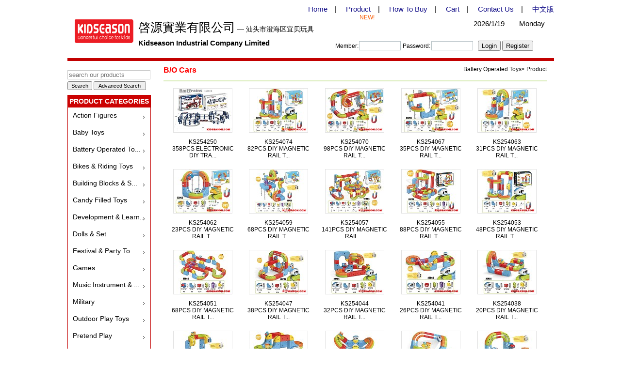

--- FILE ---
content_type: text/html; charset=utf-8
request_url: http://kidseason.com/En/Products/Battery-Operated-Toys/B-O-Cars
body_size: 89092
content:


<!DOCTYPE html PUBLIC "-//W3C//DTD XHTML 1.0 Transitional//EN" "http://www.w3.org/TR/xhtml1/DTD/xhtml1-transitional.dtd">

<html xmlns="http://www.w3.org/1999/xhtml" >
<head><meta http-equiv="Content-Type" content="text/html; charset=utf-8" /><link rel="Shortcut Icon" href="/favicon.ico" /><title>
	
    
	Kidseason Toys,
	Battery Operated Toys,
	B/O Cars,China


</title>

    
    <meta name="description" content="Kidseason Toys,Battery Operated Toys,B/O Cars,China
" />

    
    <meta name="keywords" content="Kidseason Toys,Battery Operated Toys, Wholesale, Supplier, Exporter, Manufacturer,B/O Cars,China
" />
<link href="/Content/CC/css/EN_index.css" rel="stylesheet" type="text/css" />

    <script type="text/javascript" src="/Scripts/jquery-1.3.2.min.js"></script><!--引入JQuery最小化核心-->


<!-- Global site tag (gtag.js) - Google Analytics -->
<script async src="https://www.googletagmanager.com/gtag/js?id=G-6F2K4CTW05"></script>
<script>
    window.dataLayer = window.dataLayer || [];
    function gtag() { dataLayer.push(arguments); }
    gtag('js', new Date());

    gtag('config', 'G-6F2K4CTW05');
</script>
    
</head>
<body>

	<div id="main_container">
    
    
    	<div id="top_banner">
        	<div id="top_nav_container" style="font-family:Arial; font-size:15px; padding-top:10px;">
                
          	<div class="top" >
                	<a href="/En/Index">Home</a>　|
                   　<a href="/En/Product">Product</a>　|
                   　<a href="/En/How_To_Buy">How To Buy</a>　|
                   　<a href="/En/ShopCart">Cart</a>　|
                  　<a href="/En/Contact_Us">Contact Us</a>　|
                  　<a href="/Cn/Index">中文版</a>
                  <div style=" margin-right:370px;color:#f8610e; font-size:12px;">  NEW!</div>　
                  　</div>
              <div style="">
           <div id="logo" style=" width:121px; height:49px;float:left; margin-left:15px;_margin-left:8px; "></div>
               
                <div style=" float:left; margin-left:10px; width:843px;">
                <div style=" float:left;">
                 <span style=" font-size:25px;"> 啓源實業有限公司</span><span style=" font-size:14px;"> — 汕头市澄海区宜贝玩具</span>
                </div>
              <div style=" float:right; padding-right:5px;">
                 <span style=" font-size:15px;">2026/1/19　　Monday </span>
              </div>
             
                <div id="log1" style=" clear:both; height:30px;  padding-top:7px; ">
              <div style=" font-weight:bold; float:left;">Kidseason Industrial Company Limited</div>
             <div style=" float:left; ">  

<script src="/Content/Log_E.js" type="text/javascript"></script>




    <form id="Log" name="Log" method="post" action="/En/CheckLog" style="font-family:Arial; margin:0px; font-size:12px; margin:4px 0px 0px 135px;">
	    Member:<input name="logName" id="logName" type="text" style="width:80px; border: solid 1px #b8c3c7;margin:1px 1px 1px 1px;"/> 
	    Password:<input name="logPwd" id="logPwd" type="password" style="width:80px; border: solid 1px #b8c3c7;margin:1px 1px 1px 2px; "/> 
      
        
      &nbsp;&nbsp;<input type="button" id="BTN_login１" value="Login" onclick="checkLog()"/>
       <input type="button" id="Button1" value="Register" onclick="location = '/En/Reg';"/>
   
    </form>
</div>
                </div>
                </div>
                <div style=" height:1px; overflow:hidden; clear:both;"></div>
                   </div>
                
            </div>
        </div><!--top_banner END-->
        
        <div id="left_container">
        
            
            <!--login_form_container END-->
        	<div id="search_container">
        	    <form action="/En/Product/1?action=Sile"  method="post" style="margin:0px;">
        	  
            	    <input id='ProName' name='ProName' onclick="this.value=''" style="width:165px; border: solid 1px #c8c8c8;margin-left:0px; color:#717171;" value="search our products"/>
                 <div style=" margin-top:4px;"><span style="vertical-align:bottom;"><input style=" font-size:11px;" type="submit" id="BTN_go1" value="Search"/> <input type="button" id="adBTN_go1" style=" width:108px; font-size:11px; text-align:center;" value="Advanced Search"onclick=" document.getElementById('ddd').style.display = 'block';"/></span></div>
               
                </form>  <div id="ddd" style=" border:solid 3px #8B2519; width:770px; height:330px; position:absolute; z-index:888;display:none; background-color:#fff;">
                 <div  onclick=" document.getElementById('ddd').style.display = 'none';" style=" text-align:right;  color:Red; font-size:16px; padding-right:20px; cursor:pointer; margin-top:8px;">Close</div>
                   



<link href="/Content/skin/default.css" rel="stylesheet" type="text/css" />
<style type="text/css">
    .H25
    {
    	height:30px;
    }
</style>
<div id="search_container" style="color: #000;font-size:13px; background-color:#fff; width:737px; height:270px; margin:15px; clear:both; font-weight:normal;">
  
    <div style="float: left; width: 420px; margin-left:10px; margin-top:10px; text-align:left;">
        <form id="SechL" name="SechL" action="/En/Product/1?action=Seachleft" 
        method="post">
        <div class="H25">
            Description:
            <input id="ToysName" name="ToysName" type="text" class="txt" style="width: 130px;" />
      
        </div>
        <div class="H25">
            Kinds:
            
            
            <select name="ToysClass" id="ToysClass" style="font-size: 12px;">
                <option value="0">All</option>
                
                <option value="010">
                    Action Figures</option>
                
                <option value="030">
                    Baby Toys</option>
                
                <option value="031">
                    Baby Rattle & Mobile</option>
                
                <option value="032">
                    Baby Gym & Carpet</option>
                
                <option value="033">
                    Baby Walker</option>
                
                <option value="034">
                    Other Baby Toys</option>
                
                <option value="040">
                    Battery Operated Toys</option>
                
                <option value="041">
                    B/O Cars</option>
                
                <option value="042">
                    B/O Planes</option>
                
                <option value="043">
                    B/O Boats</option>
                
                <option value="044">
                    B/O Animals</option>
                
                <option value="045">
                    Line Control Toys</option>
                
                <option value="046">
                    Other B/O Toys</option>
                
                <option value="050">
                    Bikes & Riding Toys</option>
                
                <option value="051">
                    Bikes</option>
                
                <option value="052">
                    Kids Tricycle</option>
                
                <option value="053">
                    Ride On Car</option>
                
                <option value="054">
                    Rockers</option>
                
                <option value="055">
                    Scooters</option>
                
                <option value="060">
                    Building Blocks & Sets</option>
                
                <option value="070">
                    Candy Filled Toys</option>
                
                <option value="080">
                    Development & Learning Toys</option>
                
                <option value="081">
                    Learning Laptop</option>
                
                <option value="082">
                    Magic Cubes</option>
                
                <option value="083">
                    Science & Education</option>
                
                <option value="084">
                    Writing Board</option>
                
                <option value="085">
                    Other Educational Toys</option>
                
                <option value="090">
                    Dolls & Set</option>
                
                <option value="091">
                    Baby Dolls</option>
                
                <option value="092">
                    Dollhouse & Furnitures</option>
                
                <option value="093">
                    Fashion Dolls</option>
                
                <option value="100">
                    Festival & Party Toys</option>
                
                <option value="101">
                    Easter Toys</option>
                
                <option value="102">
                    Christmas Toys</option>
                
                <option value="103">
                    Halloween Toys</option>
                
                <option value="104">
                    Spring Toys</option>
                
                <option value="105">
                    Other Festival Toys</option>
                
                <option value="110">
                    Games</option>
                
                <option value="111">
                    Board Games</option>
                
                <option value="112">
                    Domino</option>
                
                <option value="113">
                    Electronic Games</option>
                
                <option value="114">
                    Top & YOYO</option>
                
                <option value="115">
                    Water Games</option>
                
                <option value="116">
                    Other Games</option>
                
                <option value="120">
                    Music Instrument & Karaoke</option>
                
                <option value="130">
                    Military</option>
                
                <option value="140">
                    Outdoor Play Toys</option>
                
                <option value="141">
                    Beach Set Toys</option>
                
                <option value="142">
                    Bubble Blower & Bubble Gun</option>
                
                <option value="143">
                    Tents</option>
                
                <option value="144">
                    Water Guns</option>
                
                <option value="145">
                    Other Outdoor Toys</option>
                
                <option value="150">
                    Pretend Play</option>
                
                <option value="151">
                    Doctor Play</option>
                
                <option value="152">
                    Dress Up & Beauty Sets</option>
                
                <option value="153">
                    Kitchen Play</option>
                
                <option value="154">
                    Pirate Play</option>
                
                <option value="155">
                    Police Play</option>
                
                <option value="156">
                    Cleaning Play</option>
                
                <option value="157">
                    Tool Kits Play</option>
                
                <option value="158">
                    Other Pretend Play</option>
                
                <option value="160">
                    Puzzle</option>
                
                <option value="161">
                    3D Puzzle</option>
                
                <option value="162">
                    EVA-Paper & Wooden Puzzle</option>
                
                <option value="170">
                    Sport Toys</option>
                
                <option value="171">
                    Ball & Set</option>
                
                <option value="172">
                    Frisbee & Shooting</option>
                
                <option value="173">
                    Other Sport Toys</option>
                
                <option value="180">
                    Stuffed Toys</option>
                
                <option value="190">
                    Power Control Toys</option>
                
                <option value="191">
                    Free Wheel Toys</option>
                
                <option value="192">
                    Friction Toys</option>
                
                <option value="193">
                    Pull Back Toys</option>
                
                <option value="194">
                    Pull Line Toys</option>
                
                <option value="195">
                    Wind Up Toys</option>
                
                <option value="196">
                    Press & Launch Toys</option>
                
                <option value="200">
                    Transformers Toys</option>
                
                <option value="210">
                    Vinyl Toys</option>
                
                <option value="220">
                    Promotional Gifts</option>
                
                <option value="230">
                    Remote Control Toys</option>
                
                <option value="231">
                    R/C Cars</option>
                
                <option value="232">
                    R/C Boat</option>
                
                <option value="233">
                    R/C Plane & Helicopter</option>
                
                <option value="234">
                    R/C Tank</option>
                
                <option value="235">
                    R/C Robot & Animal</option>
                
                <option value="240">
                    Commodity</option>
                
                <option value="241">
                    Baby Products</option>
                
                <option value="242">
                    Creative Smallware</option>
                
                
            </select>
        </div>

              <div class="H25">
            Packing:
            
            
            <select name="Packing" id="Packing" style="font-size: 12px;">
                <option value="0">All</option>
                
                <option value="WINDOW BOX">
                    WINDOW BOX</option>
                
                <option value="WHITE BOX">
                    WHITE BOX</option>
                
                <option value="TROLLEY CASE">
                    TROLLEY CASE</option>
                
                <option value="TOP AND BASE BOX">
                    TOP AND BASE BOX</option>
                
                <option value="TIN BOX">
                    TIN BOX</option>
                
                <option value="TIE ON CARD">
                    TIE ON CARD</option>
                
                <option value="T.B.">
                    T.B.</option>
                
                <option value="SLIDE CARD">
                    SLIDE CARD</option>
                
                <option value="SHRINK FILM">
                    SHRINK FILM</option>
                
                <option value="SCHOOL BAG">
                    SCHOOL BAG</option>
                
                <option value="RECLOSABLE BAG">
                    RECLOSABLE BAG</option>
                
                <option value="PVC COVER">
                    PVC COVER</option>
                
                <option value="PVC BOX">
                    PVC BOX</option>
                
                <option value="PVC BAG W/ HEADER">
                    PVC BAG W/ HEADER</option>
                
                <option value="PVC BAG">
                    PVC BAG</option>
                
                <option value="PP BAG W/ HEADER">
                    PP BAG W/ HEADER</option>
                
                <option value="PP BAG">
                    PP BAG</option>
                
                <option value="PLASTIC DRUM">
                    PLASTIC DRUM</option>
                
                <option value="PLASTIC BUCKET">
                    PLASTIC BUCKET</option>
                
                <option value="PLASTIC BOX">
                    PLASTIC BOX</option>
                
                <option value="PE BAG">
                    PE BAG</option>
                
                <option value="PAPER BAG">
                    PAPER BAG</option>
                
                <option value="OPP BAG">
                    OPP BAG</option>
                
                <option value="NUDE PACKING">
                    NUDE PACKING</option>
                
                <option value="NET BAG">
                    NET BAG</option>
                
                <option value="LABLE TAG">
                    LABLE TAG</option>
                
                <option value="KRAFT PAPER BOX">
                    KRAFT PAPER BOX</option>
                
                <option value="IN BULK">
                    IN BULK</option>
                
                <option value="HAND BAG">
                    HAND BAG</option>
                
                <option value="GIFTS BAG">
                    GIFTS BAG</option>
                
                <option value="GIFT BOX">
                    GIFT BOX</option>
                
                <option value="FOLDING BOX">
                    FOLDING BOX</option>
                
                <option value="DOUBLE BLISTER CARD">
                    DOUBLE BLISTER CARD</option>
                
                <option value="DISPLAY CARD">
                    DISPLAY CARD</option>
                
                <option value="DISPLAY BOX">
                    DISPLAY BOX</option>
                
                <option value="COLOUR BOX">
                    COLOUR BOX</option>
                
                <option value="COLOR PAPER">
                    COLOR PAPER</option>
                
                <option value="COLOR BAG">
                    COLOR BAG</option>
                
                <option value="CDU">
                    CDU</option>
                
                <option value="CARTON">
                    CARTON</option>
                
                <option value="BROWN BOX">
                    BROWN BOX</option>
                
                <option value="BLISTER CARD">
                    BLISTER CARD</option>
                
                <option value="">
                    </option>
                
                
            </select>
        </div>



        <div class="H25">
            Price:
            From
            <input id="ToysPriceS" name="ToysPriceS" onkeyup="if(isNaN(value))execCommand('undo')"
                        onafterpaste="if(isNaN(value))execCommand('undo')" type="text" style="width: 45px;"
                        class="txt" />
            To
            <input id="ToysPriceB" name="ToysPriceB" onkeyup="if(isNaN(value))execCommand('undo')"
                        onafterpaste="if(isNaN(value))execCommand('undo')" type="text" style="width: 45px;"
                        class="txt" />
            USD(EX-WORK)
        </div>
        <div class="H25">
            Toys Size: Long
            <input id="ToysL" name="ToysL" type="text" onkeyup="if(isNaN(value))execCommand('undo')"
                onafterpaste="if(isNaN(value))execCommand('undo')" style="width: 45px;" class="txt" />
            Width
            <input id="ToysW" name="ToysW" type="text" onkeyup="if(isNaN(value))execCommand('undo')"
                onafterpaste="if(isNaN(value))execCommand('undo')" style="width: 45px;" class="txt" />
            High
            <input id="ToysH" name="ToysH" type="text" onkeyup="if(isNaN(value))execCommand('undo')"
                onafterpaste="if(isNaN(value))execCommand('undo')" style="width: 45px;" class="txt" />
            (±1cm)
        </div>
        <div class="H25">
            Date:in <input id="Days_num" name="Days_num" type="text" style="width: 50px;"
                class="txt" /> days

        </div>
        <div class="H25">
            Order by:
            <input type="radio" name="Toysod" value="co_nu" />
            Item
            <input type="radio" name="Toysod" value="cl_nu" />
            Kind
            <input type="radio" name="Toysod" value="fa_pr" />
            Price
            <input type="radio" name="Toysod" value="en_pa" />
            Date
        </div>
        <div class="H25" style="padding-left: 30px;">
          <input name="BSeach" type="button" onclick="JavaScript:SechL.submit();" value="Search"/> &nbsp;&nbsp;
        <input type="reset" value="Reset" />
        </div>
        </form>
    </div>
    <div style="float: right; width: 280px; text-align: center; margin-right:0px; margin-top:5px;">
        <form id="SechR" action="/En/Product/1?action=SeachRight" method="post">
        <div style="float: left; width: 160px;">
            <div style="color: #000; font-size: 14px;">
                <strong>Multi-Item Search </strong>
            </div>
            <div style="padding-top: 5px;">
                <textarea name="ProNo" id="ProNo" class="txt" style="width: 150px; height: 150px;"></textarea></div>
            <div style="padding-top: 5px;">
              
                <input  type="submit" value="Search"/>
                &nbsp; <input type="reset" value="Reset" />
                
            </div>
        </div>
        <div style="float: right; width: 120px;">
            <div style="line-height: 18px; text-align: left; padding-top: 25px;">
                * For example : KS000001 , KS000002 , KS000003 (Use"," Among Item Numbers)</div>
        </div>
        </form>
    </div>
</div><!--search_container END-->
                 </div>
            </div><!--search_container END-->
            <div id="left_BTN_container">
            <div style=" border:solid 1px #C20000;width:170px;">
            <div style=" background-color:#cc0202; color:#fff; text-align:center; font-weight:bold; font-size:14px; height:25px; line-height:25px; width:170px;">PRODUCT CATEGORIES</div>
            	<ul id="left_ul_container">
            	    

<script type="text/javascript">
    function up(k) {
        document.getElementById(k).style.display = 'block';
       
       // document.getElementById(i).src = '../../Content/images/w.jpg';
        //document.getElementById(t).style.backgroundColor = '#e15623';
       
    }
    function down(k) {
        document.getElementById(k).style.display = 'none';
       // document.getElementById(i).src = '../../Content/images/c.jpg';
       // document.getElementById(t).style.backgroundColor = '#fff';
         
    }
    function kk(d, ff) {
        document.getElementById('kx').style.color = '#000';
        document.getElementById('kx').value = d;
        document.getElementById('ToysClass').value = ff;

        document.getElementById('ku').style.display = 'none';
        document.getElementById("d").style.backgroundImage = '';
    }

   
</script>
<style type="text/css">
.left1_nav_L2
{
	background-color:#de3228;
	position:absolute;
	z-index:99999;
 
 
	display:none;
	 /*float:left;*/
 font-size:14px;
	 
}
 .aa a:visited {/* 已访链接的样式 */
	    color: #000;  /*链接文字颜色*/
	    text-decoration: none;  /*是否加下划线*/
	    }
.aa a:link 
{
	color:#000;
}
.aa a:hover,.aa a:active
{
	color:#fff;
}
</style>


        <li class="aa"style="height:30px;width:168px;overflow:hidden;" onmouseover="up('kind0');this.style.background='url(/Content/CC/images/Left_BTN/EN_BigType/kindbj2.jpg) no-repeat top';" onmouseout="down('kind0');this.style.background='url(/Content/CC/images/Left_BTN/EN_BigType/kindbj1.jpg) no-repeat 155px';" >
   <a   href="/En/Products/Action-Figures"title="Action Figures"  style=" float:left;overflow:hidden; width:158px;font-size:14px; padding-top:3px; padding-left:10px;">Action Figures
               
            </a>
                <ul class="left1_nav_L2" style="margin-left:168px;*margin-left:0px;" id="kind0">
                
                </ul>
                         <div style="clear:both; height:0; line-height:0; font-size:0"></div> 
        </li>


        <li class="aa"style="height:30px;width:168px;overflow:hidden;" onmouseover="up('kind1');this.style.background='url(/Content/CC/images/Left_BTN/EN_BigType/kindbj2.jpg) no-repeat top';" onmouseout="down('kind1');this.style.background='url(/Content/CC/images/Left_BTN/EN_BigType/kindbj1.jpg) no-repeat 155px';" >
   <a   href="/En/Products/Baby-Toys"title="Baby Toys"  style=" float:left;overflow:hidden; width:158px;font-size:14px; padding-top:3px; padding-left:10px;">Baby Toys
               
            </a>
                <ul class="left1_nav_L2" style="margin-left:168px;*margin-left:0px;" id="kind1">
                
                        	<li style=" padding-right:15px;" onmouseover="this.style.backgroundColor='#FA938C';" onmouseout="this.style.backgroundColor='#de3228';"><a style=" color:#fff;" href="/En/Products/Baby-Toys/Baby-Rattle-Mobile" >Baby Rattle & Mobile</a>　</li>
                
                        	<li style=" padding-right:15px;" onmouseover="this.style.backgroundColor='#FA938C';" onmouseout="this.style.backgroundColor='#de3228';"><a style=" color:#fff;" href="/En/Products/Baby-Toys/Baby-Gym-Carpet" >Baby Gym & Carpet</a>　</li>
                
                        	<li style=" padding-right:15px;" onmouseover="this.style.backgroundColor='#FA938C';" onmouseout="this.style.backgroundColor='#de3228';"><a style=" color:#fff;" href="/En/Products/Baby-Toys/Baby-Walker" >Baby Walker</a>　</li>
                
                        	<li style=" padding-right:15px;" onmouseover="this.style.backgroundColor='#FA938C';" onmouseout="this.style.backgroundColor='#de3228';"><a style=" color:#fff;" href="/En/Products/Baby-Toys/Other-Baby-Toys" >Other Baby Toys</a>　</li>
                
                </ul>
                         <div style="clear:both; height:0; line-height:0; font-size:0"></div> 
        </li>


        <li class="aa"style="height:30px;width:168px;overflow:hidden;" onmouseover="up('kind2');this.style.background='url(/Content/CC/images/Left_BTN/EN_BigType/kindbj2.jpg) no-repeat top';" onmouseout="down('kind2');this.style.background='url(/Content/CC/images/Left_BTN/EN_BigType/kindbj1.jpg) no-repeat 155px';" >
   <a   href="/En/Products/Battery-Operated-Toys"title="Battery Operated Toys"  style=" float:left;overflow:hidden; width:158px;font-size:14px; padding-top:3px; padding-left:10px;">Battery Operated To...
               
            </a>
                <ul class="left1_nav_L2" style="margin-left:168px;*margin-left:0px;" id="kind2">
                
                        	<li style=" padding-right:15px;" onmouseover="this.style.backgroundColor='#FA938C';" onmouseout="this.style.backgroundColor='#de3228';"><a style=" color:#fff;" href="/En/Products/Battery-Operated-Toys/B-O-Cars" >B/O Cars</a>　</li>
                
                        	<li style=" padding-right:15px;" onmouseover="this.style.backgroundColor='#FA938C';" onmouseout="this.style.backgroundColor='#de3228';"><a style=" color:#fff;" href="/En/Products/Battery-Operated-Toys/B-O-Planes" >B/O Planes</a>　</li>
                
                        	<li style=" padding-right:15px;" onmouseover="this.style.backgroundColor='#FA938C';" onmouseout="this.style.backgroundColor='#de3228';"><a style=" color:#fff;" href="/En/Products/Battery-Operated-Toys/B-O-Boats" >B/O Boats</a>　</li>
                
                        	<li style=" padding-right:15px;" onmouseover="this.style.backgroundColor='#FA938C';" onmouseout="this.style.backgroundColor='#de3228';"><a style=" color:#fff;" href="/En/Products/Battery-Operated-Toys/B-O-Animals" >B/O Animals</a>　</li>
                
                        	<li style=" padding-right:15px;" onmouseover="this.style.backgroundColor='#FA938C';" onmouseout="this.style.backgroundColor='#de3228';"><a style=" color:#fff;" href="/En/Products/Battery-Operated-Toys/Line-Control-Toys" >Line Control Toys</a>　</li>
                
                        	<li style=" padding-right:15px;" onmouseover="this.style.backgroundColor='#FA938C';" onmouseout="this.style.backgroundColor='#de3228';"><a style=" color:#fff;" href="/En/Products/Battery-Operated-Toys/Other-B-O-Toys" >Other B/O Toys</a>　</li>
                
                </ul>
                         <div style="clear:both; height:0; line-height:0; font-size:0"></div> 
        </li>


        <li class="aa"style="height:30px;width:168px;overflow:hidden;" onmouseover="up('kind3');this.style.background='url(/Content/CC/images/Left_BTN/EN_BigType/kindbj2.jpg) no-repeat top';" onmouseout="down('kind3');this.style.background='url(/Content/CC/images/Left_BTN/EN_BigType/kindbj1.jpg) no-repeat 155px';" >
   <a   href="/En/Products/Bikes-Riding-Toys"title="Bikes & Riding Toys"  style=" float:left;overflow:hidden; width:158px;font-size:14px; padding-top:3px; padding-left:10px;">Bikes & Riding Toys
               
            </a>
                <ul class="left1_nav_L2" style="margin-left:168px;*margin-left:0px;" id="kind3">
                
                        	<li style=" padding-right:15px;" onmouseover="this.style.backgroundColor='#FA938C';" onmouseout="this.style.backgroundColor='#de3228';"><a style=" color:#fff;" href="/En/Products/Bikes-Riding-Toys/Bikes" >Bikes</a>　</li>
                
                        	<li style=" padding-right:15px;" onmouseover="this.style.backgroundColor='#FA938C';" onmouseout="this.style.backgroundColor='#de3228';"><a style=" color:#fff;" href="/En/Products/Bikes-Riding-Toys/Kids-Tricycle" >Kids Tricycle</a>　</li>
                
                        	<li style=" padding-right:15px;" onmouseover="this.style.backgroundColor='#FA938C';" onmouseout="this.style.backgroundColor='#de3228';"><a style=" color:#fff;" href="/En/Products/Bikes-Riding-Toys/Ride-On-Car" >Ride On Car</a>　</li>
                
                        	<li style=" padding-right:15px;" onmouseover="this.style.backgroundColor='#FA938C';" onmouseout="this.style.backgroundColor='#de3228';"><a style=" color:#fff;" href="/En/Products/Bikes-Riding-Toys/Rockers" >Rockers</a>　</li>
                
                        	<li style=" padding-right:15px;" onmouseover="this.style.backgroundColor='#FA938C';" onmouseout="this.style.backgroundColor='#de3228';"><a style=" color:#fff;" href="/En/Products/Bikes-Riding-Toys/Scooters" >Scooters</a>　</li>
                
                </ul>
                         <div style="clear:both; height:0; line-height:0; font-size:0"></div> 
        </li>


        <li class="aa"style="height:30px;width:168px;overflow:hidden;" onmouseover="up('kind4');this.style.background='url(/Content/CC/images/Left_BTN/EN_BigType/kindbj2.jpg) no-repeat top';" onmouseout="down('kind4');this.style.background='url(/Content/CC/images/Left_BTN/EN_BigType/kindbj1.jpg) no-repeat 155px';" >
   <a   href="/En/Products/Building-Blocks-Sets"title="Building Blocks & Sets"  style=" float:left;overflow:hidden; width:158px;font-size:14px; padding-top:3px; padding-left:10px;">Building Blocks & S...
               
            </a>
                <ul class="left1_nav_L2" style="margin-left:168px;*margin-left:0px;" id="kind4">
                
                </ul>
                         <div style="clear:both; height:0; line-height:0; font-size:0"></div> 
        </li>


        <li class="aa"style="height:30px;width:168px;overflow:hidden;" onmouseover="up('kind5');this.style.background='url(/Content/CC/images/Left_BTN/EN_BigType/kindbj2.jpg) no-repeat top';" onmouseout="down('kind5');this.style.background='url(/Content/CC/images/Left_BTN/EN_BigType/kindbj1.jpg) no-repeat 155px';" >
   <a   href="/En/Products/Candy-Filled-Toys"title="Candy Filled Toys"  style=" float:left;overflow:hidden; width:158px;font-size:14px; padding-top:3px; padding-left:10px;">Candy Filled Toys
               
            </a>
                <ul class="left1_nav_L2" style="margin-left:168px;*margin-left:0px;" id="kind5">
                
                </ul>
                         <div style="clear:both; height:0; line-height:0; font-size:0"></div> 
        </li>


        <li class="aa"style="height:30px;width:168px;overflow:hidden;" onmouseover="up('kind6');this.style.background='url(/Content/CC/images/Left_BTN/EN_BigType/kindbj2.jpg) no-repeat top';" onmouseout="down('kind6');this.style.background='url(/Content/CC/images/Left_BTN/EN_BigType/kindbj1.jpg) no-repeat 155px';" >
   <a   href="/En/Products/Development-Learning-Toys"title="Development & Learning Toys"  style=" float:left;overflow:hidden; width:158px;font-size:14px; padding-top:3px; padding-left:10px;">Development & Learn...
               
            </a>
                <ul class="left1_nav_L2" style="margin-left:168px;*margin-left:0px;" id="kind6">
                
                        	<li style=" padding-right:15px;" onmouseover="this.style.backgroundColor='#FA938C';" onmouseout="this.style.backgroundColor='#de3228';"><a style=" color:#fff;" href="/En/Products/Development-Learning-Toys/Learning-Laptop" >Learning Laptop</a>　</li>
                
                        	<li style=" padding-right:15px;" onmouseover="this.style.backgroundColor='#FA938C';" onmouseout="this.style.backgroundColor='#de3228';"><a style=" color:#fff;" href="/En/Products/Development-Learning-Toys/Magic-Cubes" >Magic Cubes</a>　</li>
                
                        	<li style=" padding-right:15px;" onmouseover="this.style.backgroundColor='#FA938C';" onmouseout="this.style.backgroundColor='#de3228';"><a style=" color:#fff;" href="/En/Products/Development-Learning-Toys/Science-Education" >Science & Education</a>　</li>
                
                        	<li style=" padding-right:15px;" onmouseover="this.style.backgroundColor='#FA938C';" onmouseout="this.style.backgroundColor='#de3228';"><a style=" color:#fff;" href="/En/Products/Development-Learning-Toys/Writing-Board" >Writing Board</a>　</li>
                
                        	<li style=" padding-right:15px;" onmouseover="this.style.backgroundColor='#FA938C';" onmouseout="this.style.backgroundColor='#de3228';"><a style=" color:#fff;" href="/En/Products/Development-Learning-Toys/Other-Educational-Toys" >Other Educational Toys</a>　</li>
                
                </ul>
                         <div style="clear:both; height:0; line-height:0; font-size:0"></div> 
        </li>


        <li class="aa"style="height:30px;width:168px;overflow:hidden;" onmouseover="up('kind7');this.style.background='url(/Content/CC/images/Left_BTN/EN_BigType/kindbj2.jpg) no-repeat top';" onmouseout="down('kind7');this.style.background='url(/Content/CC/images/Left_BTN/EN_BigType/kindbj1.jpg) no-repeat 155px';" >
   <a   href="/En/Products/Dolls-Set"title="Dolls & Set"  style=" float:left;overflow:hidden; width:158px;font-size:14px; padding-top:3px; padding-left:10px;">Dolls & Set
               
            </a>
                <ul class="left1_nav_L2" style="margin-left:168px;*margin-left:0px;" id="kind7">
                
                        	<li style=" padding-right:15px;" onmouseover="this.style.backgroundColor='#FA938C';" onmouseout="this.style.backgroundColor='#de3228';"><a style=" color:#fff;" href="/En/Products/Dolls-Set/Baby-Dolls" >Baby Dolls</a>　</li>
                
                        	<li style=" padding-right:15px;" onmouseover="this.style.backgroundColor='#FA938C';" onmouseout="this.style.backgroundColor='#de3228';"><a style=" color:#fff;" href="/En/Products/Dolls-Set/Dollhouse-Furnitures" >Dollhouse & Furnitures</a>　</li>
                
                        	<li style=" padding-right:15px;" onmouseover="this.style.backgroundColor='#FA938C';" onmouseout="this.style.backgroundColor='#de3228';"><a style=" color:#fff;" href="/En/Products/Dolls-Set/Fashion-Dolls" >Fashion Dolls</a>　</li>
                
                </ul>
                         <div style="clear:both; height:0; line-height:0; font-size:0"></div> 
        </li>


        <li class="aa"style="height:30px;width:168px;overflow:hidden;" onmouseover="up('kind8');this.style.background='url(/Content/CC/images/Left_BTN/EN_BigType/kindbj2.jpg) no-repeat top';" onmouseout="down('kind8');this.style.background='url(/Content/CC/images/Left_BTN/EN_BigType/kindbj1.jpg) no-repeat 155px';" >
   <a   href="/En/Products/Festival-Party-Toys"title="Festival & Party Toys"  style=" float:left;overflow:hidden; width:158px;font-size:14px; padding-top:3px; padding-left:10px;">Festival & Party To...
               
            </a>
                <ul class="left1_nav_L2" style="margin-left:168px;*margin-left:0px;" id="kind8">
                
                        	<li style=" padding-right:15px;" onmouseover="this.style.backgroundColor='#FA938C';" onmouseout="this.style.backgroundColor='#de3228';"><a style=" color:#fff;" href="/En/Products/Festival-Party-Toys/Easter-Toys" >Easter Toys</a>　</li>
                
                        	<li style=" padding-right:15px;" onmouseover="this.style.backgroundColor='#FA938C';" onmouseout="this.style.backgroundColor='#de3228';"><a style=" color:#fff;" href="/En/Products/Festival-Party-Toys/Christmas-Toys" >Christmas Toys</a>　</li>
                
                        	<li style=" padding-right:15px;" onmouseover="this.style.backgroundColor='#FA938C';" onmouseout="this.style.backgroundColor='#de3228';"><a style=" color:#fff;" href="/En/Products/Festival-Party-Toys/Halloween-Toys" >Halloween Toys</a>　</li>
                
                        	<li style=" padding-right:15px;" onmouseover="this.style.backgroundColor='#FA938C';" onmouseout="this.style.backgroundColor='#de3228';"><a style=" color:#fff;" href="/En/Products/Festival-Party-Toys/Spring-Toys" >Spring Toys</a>　</li>
                
                        	<li style=" padding-right:15px;" onmouseover="this.style.backgroundColor='#FA938C';" onmouseout="this.style.backgroundColor='#de3228';"><a style=" color:#fff;" href="/En/Products/Festival-Party-Toys/Other-Festival-Toys" >Other Festival Toys</a>　</li>
                
                </ul>
                         <div style="clear:both; height:0; line-height:0; font-size:0"></div> 
        </li>


        <li class="aa"style="height:30px;width:168px;overflow:hidden;" onmouseover="up('kind9');this.style.background='url(/Content/CC/images/Left_BTN/EN_BigType/kindbj2.jpg) no-repeat top';" onmouseout="down('kind9');this.style.background='url(/Content/CC/images/Left_BTN/EN_BigType/kindbj1.jpg) no-repeat 155px';" >
   <a   href="/En/Products/Games"title="Games"  style=" float:left;overflow:hidden; width:158px;font-size:14px; padding-top:3px; padding-left:10px;">Games
               
            </a>
                <ul class="left1_nav_L2" style="margin-left:168px;*margin-left:0px;" id="kind9">
                
                        	<li style=" padding-right:15px;" onmouseover="this.style.backgroundColor='#FA938C';" onmouseout="this.style.backgroundColor='#de3228';"><a style=" color:#fff;" href="/En/Products/Games/Board-Games" >Board Games</a>　</li>
                
                        	<li style=" padding-right:15px;" onmouseover="this.style.backgroundColor='#FA938C';" onmouseout="this.style.backgroundColor='#de3228';"><a style=" color:#fff;" href="/En/Products/Games/Domino" >Domino</a>　</li>
                
                        	<li style=" padding-right:15px;" onmouseover="this.style.backgroundColor='#FA938C';" onmouseout="this.style.backgroundColor='#de3228';"><a style=" color:#fff;" href="/En/Products/Games/Electronic-Games" >Electronic Games</a>　</li>
                
                        	<li style=" padding-right:15px;" onmouseover="this.style.backgroundColor='#FA938C';" onmouseout="this.style.backgroundColor='#de3228';"><a style=" color:#fff;" href="/En/Products/Games/Top-YOYO" >Top & YOYO</a>　</li>
                
                        	<li style=" padding-right:15px;" onmouseover="this.style.backgroundColor='#FA938C';" onmouseout="this.style.backgroundColor='#de3228';"><a style=" color:#fff;" href="/En/Products/Games/Water-Games" >Water Games</a>　</li>
                
                        	<li style=" padding-right:15px;" onmouseover="this.style.backgroundColor='#FA938C';" onmouseout="this.style.backgroundColor='#de3228';"><a style=" color:#fff;" href="/En/Products/Games/Other-Games" >Other Games</a>　</li>
                
                </ul>
                         <div style="clear:both; height:0; line-height:0; font-size:0"></div> 
        </li>


        <li class="aa"style="height:30px;width:168px;overflow:hidden;" onmouseover="up('kind10');this.style.background='url(/Content/CC/images/Left_BTN/EN_BigType/kindbj2.jpg) no-repeat top';" onmouseout="down('kind10');this.style.background='url(/Content/CC/images/Left_BTN/EN_BigType/kindbj1.jpg) no-repeat 155px';" >
   <a   href="/En/Products/Music-Instrument-Karaoke"title="Music Instrument & Karaoke"  style=" float:left;overflow:hidden; width:158px;font-size:14px; padding-top:3px; padding-left:10px;">Music Instrument & ...
               
            </a>
                <ul class="left1_nav_L2" style="margin-left:168px;*margin-left:0px;" id="kind10">
                
                </ul>
                         <div style="clear:both; height:0; line-height:0; font-size:0"></div> 
        </li>


        <li class="aa"style="height:30px;width:168px;overflow:hidden;" onmouseover="up('kind11');this.style.background='url(/Content/CC/images/Left_BTN/EN_BigType/kindbj2.jpg) no-repeat top';" onmouseout="down('kind11');this.style.background='url(/Content/CC/images/Left_BTN/EN_BigType/kindbj1.jpg) no-repeat 155px';" >
   <a   href="/En/Products/Military"title="Military"  style=" float:left;overflow:hidden; width:158px;font-size:14px; padding-top:3px; padding-left:10px;">Military
               
            </a>
                <ul class="left1_nav_L2" style="margin-left:168px;*margin-left:0px;" id="kind11">
                
                </ul>
                         <div style="clear:both; height:0; line-height:0; font-size:0"></div> 
        </li>


        <li class="aa"style="height:30px;width:168px;overflow:hidden;" onmouseover="up('kind12');this.style.background='url(/Content/CC/images/Left_BTN/EN_BigType/kindbj2.jpg) no-repeat top';" onmouseout="down('kind12');this.style.background='url(/Content/CC/images/Left_BTN/EN_BigType/kindbj1.jpg) no-repeat 155px';" >
   <a   href="/En/Products/Outdoor-Play-Toys"title="Outdoor Play Toys"  style=" float:left;overflow:hidden; width:158px;font-size:14px; padding-top:3px; padding-left:10px;">Outdoor Play Toys
               
            </a>
                <ul class="left1_nav_L2" style="margin-left:168px;*margin-left:0px;" id="kind12">
                
                        	<li style=" padding-right:15px;" onmouseover="this.style.backgroundColor='#FA938C';" onmouseout="this.style.backgroundColor='#de3228';"><a style=" color:#fff;" href="/En/Products/Outdoor-Play-Toys/Beach-Set-Toys" >Beach Set Toys</a>　</li>
                
                        	<li style=" padding-right:15px;" onmouseover="this.style.backgroundColor='#FA938C';" onmouseout="this.style.backgroundColor='#de3228';"><a style=" color:#fff;" href="/En/Products/Outdoor-Play-Toys/Bubble-Blower-Bubble-Gun" >Bubble Blower & Bubble Gun</a>　</li>
                
                        	<li style=" padding-right:15px;" onmouseover="this.style.backgroundColor='#FA938C';" onmouseout="this.style.backgroundColor='#de3228';"><a style=" color:#fff;" href="/En/Products/Outdoor-Play-Toys/Tents" >Tents</a>　</li>
                
                        	<li style=" padding-right:15px;" onmouseover="this.style.backgroundColor='#FA938C';" onmouseout="this.style.backgroundColor='#de3228';"><a style=" color:#fff;" href="/En/Products/Outdoor-Play-Toys/Water-Guns" >Water Guns</a>　</li>
                
                        	<li style=" padding-right:15px;" onmouseover="this.style.backgroundColor='#FA938C';" onmouseout="this.style.backgroundColor='#de3228';"><a style=" color:#fff;" href="/En/Products/Outdoor-Play-Toys/Other-Outdoor-Toys" >Other Outdoor Toys</a>　</li>
                
                </ul>
                         <div style="clear:both; height:0; line-height:0; font-size:0"></div> 
        </li>


        <li class="aa"style="height:30px;width:168px;overflow:hidden;" onmouseover="up('kind13');this.style.background='url(/Content/CC/images/Left_BTN/EN_BigType/kindbj2.jpg) no-repeat top';" onmouseout="down('kind13');this.style.background='url(/Content/CC/images/Left_BTN/EN_BigType/kindbj1.jpg) no-repeat 155px';" >
   <a   href="/En/Products/Pretend-Play"title="Pretend Play"  style=" float:left;overflow:hidden; width:158px;font-size:14px; padding-top:3px; padding-left:10px;">Pretend Play
               
            </a>
                <ul class="left1_nav_L2" style="margin-left:168px;*margin-left:0px;" id="kind13">
                
                        	<li style=" padding-right:15px;" onmouseover="this.style.backgroundColor='#FA938C';" onmouseout="this.style.backgroundColor='#de3228';"><a style=" color:#fff;" href="/En/Products/Pretend-Play/Doctor-Play" >Doctor Play</a>　</li>
                
                        	<li style=" padding-right:15px;" onmouseover="this.style.backgroundColor='#FA938C';" onmouseout="this.style.backgroundColor='#de3228';"><a style=" color:#fff;" href="/En/Products/Pretend-Play/Dress-Up-Beauty-Sets" >Dress Up & Beauty Sets</a>　</li>
                
                        	<li style=" padding-right:15px;" onmouseover="this.style.backgroundColor='#FA938C';" onmouseout="this.style.backgroundColor='#de3228';"><a style=" color:#fff;" href="/En/Products/Pretend-Play/Kitchen-Play" >Kitchen Play</a>　</li>
                
                        	<li style=" padding-right:15px;" onmouseover="this.style.backgroundColor='#FA938C';" onmouseout="this.style.backgroundColor='#de3228';"><a style=" color:#fff;" href="/En/Products/Pretend-Play/Pirate-Play" >Pirate Play</a>　</li>
                
                        	<li style=" padding-right:15px;" onmouseover="this.style.backgroundColor='#FA938C';" onmouseout="this.style.backgroundColor='#de3228';"><a style=" color:#fff;" href="/En/Products/Pretend-Play/Police-Play" >Police Play</a>　</li>
                
                        	<li style=" padding-right:15px;" onmouseover="this.style.backgroundColor='#FA938C';" onmouseout="this.style.backgroundColor='#de3228';"><a style=" color:#fff;" href="/En/Products/Pretend-Play/Cleaning-Play" >Cleaning Play</a>　</li>
                
                        	<li style=" padding-right:15px;" onmouseover="this.style.backgroundColor='#FA938C';" onmouseout="this.style.backgroundColor='#de3228';"><a style=" color:#fff;" href="/En/Products/Pretend-Play/Tool-Kits-Play" >Tool Kits Play</a>　</li>
                
                        	<li style=" padding-right:15px;" onmouseover="this.style.backgroundColor='#FA938C';" onmouseout="this.style.backgroundColor='#de3228';"><a style=" color:#fff;" href="/En/Products/Pretend-Play/Other-Pretend-Play" >Other Pretend Play</a>　</li>
                
                </ul>
                         <div style="clear:both; height:0; line-height:0; font-size:0"></div> 
        </li>


        <li class="aa"style="height:30px;width:168px;overflow:hidden;" onmouseover="up('kind14');this.style.background='url(/Content/CC/images/Left_BTN/EN_BigType/kindbj2.jpg) no-repeat top';" onmouseout="down('kind14');this.style.background='url(/Content/CC/images/Left_BTN/EN_BigType/kindbj1.jpg) no-repeat 155px';" >
   <a   href="/En/Products/Puzzle"title="Puzzle"  style=" float:left;overflow:hidden; width:158px;font-size:14px; padding-top:3px; padding-left:10px;">Puzzle
               
            </a>
                <ul class="left1_nav_L2" style="margin-left:168px;*margin-left:0px;" id="kind14">
                
                        	<li style=" padding-right:15px;" onmouseover="this.style.backgroundColor='#FA938C';" onmouseout="this.style.backgroundColor='#de3228';"><a style=" color:#fff;" href="/En/Products/Puzzle/3D-Puzzle" >3D Puzzle</a>　</li>
                
                        	<li style=" padding-right:15px;" onmouseover="this.style.backgroundColor='#FA938C';" onmouseout="this.style.backgroundColor='#de3228';"><a style=" color:#fff;" href="/En/Products/Puzzle/EVA-Paper-Wooden-Puzzle" >EVA-Paper & Wooden Puzzle</a>　</li>
                
                </ul>
                         <div style="clear:both; height:0; line-height:0; font-size:0"></div> 
        </li>


        <li class="aa"style="height:30px;width:168px;overflow:hidden;" onmouseover="up('kind15');this.style.background='url(/Content/CC/images/Left_BTN/EN_BigType/kindbj2.jpg) no-repeat top';" onmouseout="down('kind15');this.style.background='url(/Content/CC/images/Left_BTN/EN_BigType/kindbj1.jpg) no-repeat 155px';" >
   <a   href="/En/Products/Sport-Toys"title="Sport Toys"  style=" float:left;overflow:hidden; width:158px;font-size:14px; padding-top:3px; padding-left:10px;">Sport Toys
               
            </a>
                <ul class="left1_nav_L2" style="margin-left:168px;*margin-left:0px;" id="kind15">
                
                        	<li style=" padding-right:15px;" onmouseover="this.style.backgroundColor='#FA938C';" onmouseout="this.style.backgroundColor='#de3228';"><a style=" color:#fff;" href="/En/Products/Sport-Toys/Ball-Set" >Ball & Set</a>　</li>
                
                        	<li style=" padding-right:15px;" onmouseover="this.style.backgroundColor='#FA938C';" onmouseout="this.style.backgroundColor='#de3228';"><a style=" color:#fff;" href="/En/Products/Sport-Toys/Frisbee-Shooting" >Frisbee & Shooting</a>　</li>
                
                        	<li style=" padding-right:15px;" onmouseover="this.style.backgroundColor='#FA938C';" onmouseout="this.style.backgroundColor='#de3228';"><a style=" color:#fff;" href="/En/Products/Sport-Toys/Other-Sport-Toys" >Other Sport Toys</a>　</li>
                
                </ul>
                         <div style="clear:both; height:0; line-height:0; font-size:0"></div> 
        </li>


        <li class="aa"style="height:30px;width:168px;overflow:hidden;" onmouseover="up('kind16');this.style.background='url(/Content/CC/images/Left_BTN/EN_BigType/kindbj2.jpg) no-repeat top';" onmouseout="down('kind16');this.style.background='url(/Content/CC/images/Left_BTN/EN_BigType/kindbj1.jpg) no-repeat 155px';" >
   <a   href="/En/Products/Stuffed-Toys"title="Stuffed Toys"  style=" float:left;overflow:hidden; width:158px;font-size:14px; padding-top:3px; padding-left:10px;">Stuffed Toys
               
            </a>
                <ul class="left1_nav_L2" style="margin-left:168px;*margin-left:0px;" id="kind16">
                
                </ul>
                         <div style="clear:both; height:0; line-height:0; font-size:0"></div> 
        </li>


        <li class="aa"style="height:30px;width:168px;overflow:hidden;" onmouseover="up('kind17');this.style.background='url(/Content/CC/images/Left_BTN/EN_BigType/kindbj2.jpg) no-repeat top';" onmouseout="down('kind17');this.style.background='url(/Content/CC/images/Left_BTN/EN_BigType/kindbj1.jpg) no-repeat 155px';" >
   <a   href="/En/Products/Power-Control-Toys"title="Power Control Toys"  style=" float:left;overflow:hidden; width:158px;font-size:14px; padding-top:3px; padding-left:10px;">Power Control Toys
               
            </a>
                <ul class="left1_nav_L2" style="margin-left:168px;*margin-left:0px;" id="kind17">
                
                        	<li style=" padding-right:15px;" onmouseover="this.style.backgroundColor='#FA938C';" onmouseout="this.style.backgroundColor='#de3228';"><a style=" color:#fff;" href="/En/Products/Power-Control-Toys/Free-Wheel-Toys" >Free Wheel Toys</a>　</li>
                
                        	<li style=" padding-right:15px;" onmouseover="this.style.backgroundColor='#FA938C';" onmouseout="this.style.backgroundColor='#de3228';"><a style=" color:#fff;" href="/En/Products/Power-Control-Toys/Friction-Toys" >Friction Toys</a>　</li>
                
                        	<li style=" padding-right:15px;" onmouseover="this.style.backgroundColor='#FA938C';" onmouseout="this.style.backgroundColor='#de3228';"><a style=" color:#fff;" href="/En/Products/Power-Control-Toys/Pull-Back-Toys" >Pull Back Toys</a>　</li>
                
                        	<li style=" padding-right:15px;" onmouseover="this.style.backgroundColor='#FA938C';" onmouseout="this.style.backgroundColor='#de3228';"><a style=" color:#fff;" href="/En/Products/Power-Control-Toys/Pull-Line-Toys" >Pull Line Toys</a>　</li>
                
                        	<li style=" padding-right:15px;" onmouseover="this.style.backgroundColor='#FA938C';" onmouseout="this.style.backgroundColor='#de3228';"><a style=" color:#fff;" href="/En/Products/Power-Control-Toys/Wind-Up-Toys" >Wind Up Toys</a>　</li>
                
                        	<li style=" padding-right:15px;" onmouseover="this.style.backgroundColor='#FA938C';" onmouseout="this.style.backgroundColor='#de3228';"><a style=" color:#fff;" href="/En/Products/Power-Control-Toys/Press-Launch-Toys" >Press & Launch Toys</a>　</li>
                
                </ul>
                         <div style="clear:both; height:0; line-height:0; font-size:0"></div> 
        </li>


        <li class="aa"style="height:30px;width:168px;overflow:hidden;" onmouseover="up('kind18');this.style.background='url(/Content/CC/images/Left_BTN/EN_BigType/kindbj2.jpg) no-repeat top';" onmouseout="down('kind18');this.style.background='url(/Content/CC/images/Left_BTN/EN_BigType/kindbj1.jpg) no-repeat 155px';" >
   <a   href="/En/Products/Transformers-Toys"title="Transformers Toys"  style=" float:left;overflow:hidden; width:158px;font-size:14px; padding-top:3px; padding-left:10px;">Transformers Toys
               
            </a>
                <ul class="left1_nav_L2" style="margin-left:168px;*margin-left:0px;" id="kind18">
                
                </ul>
                         <div style="clear:both; height:0; line-height:0; font-size:0"></div> 
        </li>


        <li class="aa"style="height:30px;width:168px;overflow:hidden;" onmouseover="up('kind19');this.style.background='url(/Content/CC/images/Left_BTN/EN_BigType/kindbj2.jpg) no-repeat top';" onmouseout="down('kind19');this.style.background='url(/Content/CC/images/Left_BTN/EN_BigType/kindbj1.jpg) no-repeat 155px';" >
   <a   href="/En/Products/Vinyl-Toys"title="Vinyl Toys"  style=" float:left;overflow:hidden; width:158px;font-size:14px; padding-top:3px; padding-left:10px;">Vinyl Toys
               
            </a>
                <ul class="left1_nav_L2" style="margin-left:168px;*margin-left:0px;" id="kind19">
                
                </ul>
                         <div style="clear:both; height:0; line-height:0; font-size:0"></div> 
        </li>


        <li class="aa"style="height:30px;width:168px;overflow:hidden;" onmouseover="up('kind20');this.style.background='url(/Content/CC/images/Left_BTN/EN_BigType/kindbj2.jpg) no-repeat top';" onmouseout="down('kind20');this.style.background='url(/Content/CC/images/Left_BTN/EN_BigType/kindbj1.jpg) no-repeat 155px';" >
   <a   href="/En/Products/Promotional-Gifts"title="Promotional Gifts"  style=" float:left;overflow:hidden; width:158px;font-size:14px; padding-top:3px; padding-left:10px;">Promotional Gifts
               
            </a>
                <ul class="left1_nav_L2" style="margin-left:168px;*margin-left:0px;" id="kind20">
                
                </ul>
                         <div style="clear:both; height:0; line-height:0; font-size:0"></div> 
        </li>


        <li class="aa"style="height:30px;width:168px;overflow:hidden;" onmouseover="up('kind21');this.style.background='url(/Content/CC/images/Left_BTN/EN_BigType/kindbj2.jpg) no-repeat top';" onmouseout="down('kind21');this.style.background='url(/Content/CC/images/Left_BTN/EN_BigType/kindbj1.jpg) no-repeat 155px';" >
   <a   href="/En/Products/Remote-Control-Toys"title="Remote Control Toys"  style=" float:left;overflow:hidden; width:158px;font-size:14px; padding-top:3px; padding-left:10px;">Remote Control Toys
               
            </a>
                <ul class="left1_nav_L2" style="margin-left:168px;*margin-left:0px;" id="kind21">
                
                        	<li style=" padding-right:15px;" onmouseover="this.style.backgroundColor='#FA938C';" onmouseout="this.style.backgroundColor='#de3228';"><a style=" color:#fff;" href="/En/Products/Remote-Control-Toys/R-C-Cars" >R/C Cars</a>　</li>
                
                        	<li style=" padding-right:15px;" onmouseover="this.style.backgroundColor='#FA938C';" onmouseout="this.style.backgroundColor='#de3228';"><a style=" color:#fff;" href="/En/Products/Remote-Control-Toys/R-C-Boat" >R/C Boat</a>　</li>
                
                        	<li style=" padding-right:15px;" onmouseover="this.style.backgroundColor='#FA938C';" onmouseout="this.style.backgroundColor='#de3228';"><a style=" color:#fff;" href="/En/Products/Remote-Control-Toys/R-C-Plane-Helicopter" >R/C Plane & Helicopter</a>　</li>
                
                        	<li style=" padding-right:15px;" onmouseover="this.style.backgroundColor='#FA938C';" onmouseout="this.style.backgroundColor='#de3228';"><a style=" color:#fff;" href="/En/Products/Remote-Control-Toys/R-C-Tank" >R/C Tank</a>　</li>
                
                        	<li style=" padding-right:15px;" onmouseover="this.style.backgroundColor='#FA938C';" onmouseout="this.style.backgroundColor='#de3228';"><a style=" color:#fff;" href="/En/Products/Remote-Control-Toys/R-C-Robot-Animal" >R/C Robot & Animal</a>　</li>
                
                </ul>
                         <div style="clear:both; height:0; line-height:0; font-size:0"></div> 
        </li>


        <li class="aa"style="height:30px;width:168px;overflow:hidden;" onmouseover="up('kind22');this.style.background='url(/Content/CC/images/Left_BTN/EN_BigType/kindbj2.jpg) no-repeat top';" onmouseout="down('kind22');this.style.background='url(/Content/CC/images/Left_BTN/EN_BigType/kindbj1.jpg) no-repeat 155px';" >
   <a   href="/En/Products/Commodity"title="Commodity"  style=" float:left;overflow:hidden; width:158px;font-size:14px; padding-top:3px; padding-left:10px;">Commodity
               
            </a>
                <ul class="left1_nav_L2" style="margin-left:168px;*margin-left:0px;" id="kind22">
                
                        	<li style=" padding-right:15px;" onmouseover="this.style.backgroundColor='#FA938C';" onmouseout="this.style.backgroundColor='#de3228';"><a style=" color:#fff;" href="/En/Products/Commodity/Baby-Products" >Baby Products</a>　</li>
                
                        	<li style=" padding-right:15px;" onmouseover="this.style.backgroundColor='#FA938C';" onmouseout="this.style.backgroundColor='#de3228';"><a style=" color:#fff;" href="/En/Products/Commodity/Creative-Smallware" >Creative Smallware</a>　</li>
                
                </ul>
                         <div style="clear:both; height:0; line-height:0; font-size:0"></div> 
        </li>


                </ul></div>
                <ul id="left_nav_L2_position_container">
                </ul>
                
                <div style="  margin-top:10px; background-color:#cc0202; color:#fff; text-align:center; font-weight:bold; font-size:15px; height:25px; line-height:25px; width:170px;">WORKING TIME</div>
                <div style=" font-size:14px; line-height:19px; font-weight:bolder; margin-top:5PX;">
                
                9 a.m. - 6 p.m. GMT +8
                 Monday - Saturday <br /> (except Public Holiday)
                </div>
                  <div style="  margin-top:20px; background-color:#cc0202; color:#fff; text-align:center; font-weight:bold; font-size:15px; height:25px; line-height:25px; width:170px;">SERVICE HOTLINE</div>
                   <div style=" font-size:14px; line-height:19px; font-weight:bolder; margin-top:5PX;">
                
              +86 754 8588 1156
</div>
 <div class="size"></div>
            </div>
        </div><!--left_container ENDstyle=" background:url('http://www.kidseason.com/Content/images/bodybj.jpg') repeat-y fixed 1200px ;"-->        
        <div id="right_container"  >
                <div id="main_content_container">
                    
<style type="text/css">
    #list_table
    {
    	font-size:12px;
    }
    #list_table img
    {
    	border:solid 1px #E1E1E1;
    	margin-bottom:5px;
    }
    #list_table a:link {/* 未访链接的样式 */
	    color: #707070;  /*链接文字颜色*/
	    text-decoration: none;  /*是否加下划线*/
	    }
    #list_table a:visited {/* 已访链接的样式 */
	    color: #707070;  /*链接文字颜色*/
	    text-decoration: none;  /*是否加下划线*/
	    }
    #list_table a:hover,#list_table a:active {/* 鼠标放到链接时的样式 */
	    color:red;  /*链接文字颜色*/
	    text-decoration: none;  /*是否加下划线*/
    }
</style>

    <div style="display:none;">
        041
    </div>
    
    <div id="header" style="width:100%; border-bottom:solid 2px #DAECBA; text-align:left; clear:both;height:30px;">
        <span style="font-size:16px; color:Red; font-weight:bold; font-family:Arial; float:left;">
            B/O Cars
        </span><span style="  float:right;"><a href="/En/Products/Battery-Operated-Toys" style=" color:Black;">Battery Operated Toys</a>< <a href="/En/Product" style=" color:Black;">Product</a></span>
    </div>
    


    <table id="list_table"  cellpadding="7px" cellspacing="7px" style=" font-family:Arial;">
        <tr>


            <td style="text-align:center; vertical-align:top;">
            <div style=" height:90px;">
                <a href="/En/Products/Battery-Operated-Toys/B-O-Cars/KS254250">
                    <img src="/photo/small/041/KS254250.jpg" onerror="javascript:this.src='/photo/small/NotImg.jpg'"  title="358PCS ELECTRONIC DIY TRACK TRAIL TRAIN TOY SET"/> </a></div><br />
                    KS254250<br />
                      358PCS ELECTRONIC DIY TRA...
                 
               
            </td>
        


            <td style="text-align:center; vertical-align:top;">
            <div style=" height:90px;">
                <a href="/En/Products/Battery-Operated-Toys/B-O-Cars/KS254074">
                    <img src="/photo/small/041/KS254074.jpg" onerror="javascript:this.src='/photo/small/NotImg.jpg'"  title="82PCS DIY MAGNETIC RAIL TRAINS TRACK SET TOYS"/> </a></div><br />
                    KS254074<br />
                      82PCS DIY MAGNETIC RAIL T...
                 
               
            </td>
        


            <td style="text-align:center; vertical-align:top;">
            <div style=" height:90px;">
                <a href="/En/Products/Battery-Operated-Toys/B-O-Cars/KS254070">
                    <img src="/photo/small/041/KS254070.jpg" onerror="javascript:this.src='/photo/small/NotImg.jpg'"  title="98PCS DIY MAGNETIC RAIL TRAINS TRACK SET TOYS"/> </a></div><br />
                    KS254070<br />
                      98PCS DIY MAGNETIC RAIL T...
                 
               
            </td>
        


            <td style="text-align:center; vertical-align:top;">
            <div style=" height:90px;">
                <a href="/En/Products/Battery-Operated-Toys/B-O-Cars/KS254067">
                    <img src="/photo/small/041/KS254067.jpg" onerror="javascript:this.src='/photo/small/NotImg.jpg'"  title="35PCS DIY MAGNETIC RAIL TRAINS TRACK SET TOYS"/> </a></div><br />
                    KS254067<br />
                      35PCS DIY MAGNETIC RAIL T...
                 
               
            </td>
        


            <td style="text-align:center; vertical-align:top;">
            <div style=" height:90px;">
                <a href="/En/Products/Battery-Operated-Toys/B-O-Cars/KS254063">
                    <img src="/photo/small/041/KS254063.jpg" onerror="javascript:this.src='/photo/small/NotImg.jpg'"  title="31PCS DIY MAGNETIC RAIL TRAINS TRACK SET TOYS"/> </a></div><br />
                    KS254063<br />
                      31PCS DIY MAGNETIC RAIL T...
                 
               
            </td>
        

                    </tr>
                <tr>

            <td style="text-align:center; vertical-align:top;">
            <div style=" height:90px;">
                <a href="/En/Products/Battery-Operated-Toys/B-O-Cars/KS254062">
                    <img src="/photo/small/041/KS254062.jpg" onerror="javascript:this.src='/photo/small/NotImg.jpg'"  title="23PCS DIY MAGNETIC RAIL TRAINS TRACK SET TOYS"/> </a></div><br />
                    KS254062<br />
                      23PCS DIY MAGNETIC RAIL T...
                 
               
            </td>
        


            <td style="text-align:center; vertical-align:top;">
            <div style=" height:90px;">
                <a href="/En/Products/Battery-Operated-Toys/B-O-Cars/KS254059">
                    <img src="/photo/small/041/KS254059.jpg" onerror="javascript:this.src='/photo/small/NotImg.jpg'"  title="68PCS DIY MAGNETIC RAIL TRAINS TRACK SET TOYS"/> </a></div><br />
                    KS254059<br />
                      68PCS DIY MAGNETIC RAIL T...
                 
               
            </td>
        


            <td style="text-align:center; vertical-align:top;">
            <div style=" height:90px;">
                <a href="/En/Products/Battery-Operated-Toys/B-O-Cars/KS254057">
                    <img src="/photo/small/041/KS254057.jpg" onerror="javascript:this.src='/photo/small/NotImg.jpg'"  title="141PCS DIY MAGNETIC RAIL TRAINS TRACK SET TOYS"/> </a></div><br />
                    KS254057<br />
                      141PCS DIY MAGNETIC RAIL ...
                 
               
            </td>
        


            <td style="text-align:center; vertical-align:top;">
            <div style=" height:90px;">
                <a href="/En/Products/Battery-Operated-Toys/B-O-Cars/KS254055">
                    <img src="/photo/small/041/KS254055.jpg" onerror="javascript:this.src='/photo/small/NotImg.jpg'"  title="88PCS DIY MAGNETIC RAIL TRAINS TRACK SET TOYS"/> </a></div><br />
                    KS254055<br />
                      88PCS DIY MAGNETIC RAIL T...
                 
               
            </td>
        


            <td style="text-align:center; vertical-align:top;">
            <div style=" height:90px;">
                <a href="/En/Products/Battery-Operated-Toys/B-O-Cars/KS254053">
                    <img src="/photo/small/041/KS254053.jpg" onerror="javascript:this.src='/photo/small/NotImg.jpg'"  title="48PCS DIY MAGNETIC RAIL TRAINS TRACK SET TOYS"/> </a></div><br />
                    KS254053<br />
                      48PCS DIY MAGNETIC RAIL T...
                 
               
            </td>
        

                    </tr>
                <tr>

            <td style="text-align:center; vertical-align:top;">
            <div style=" height:90px;">
                <a href="/En/Products/Battery-Operated-Toys/B-O-Cars/KS254051">
                    <img src="/photo/small/041/KS254051.jpg" onerror="javascript:this.src='/photo/small/NotImg.jpg'"  title="68PCS DIY MAGNETIC RAIL TRAINS TRACK SET TOYS"/> </a></div><br />
                    KS254051<br />
                      68PCS DIY MAGNETIC RAIL T...
                 
               
            </td>
        


            <td style="text-align:center; vertical-align:top;">
            <div style=" height:90px;">
                <a href="/En/Products/Battery-Operated-Toys/B-O-Cars/KS254047">
                    <img src="/photo/small/041/KS254047.jpg" onerror="javascript:this.src='/photo/small/NotImg.jpg'"  title="38PCS DIY MAGNETIC RAIL TRAINS TRACK SET TOYS"/> </a></div><br />
                    KS254047<br />
                      38PCS DIY MAGNETIC RAIL T...
                 
               
            </td>
        


            <td style="text-align:center; vertical-align:top;">
            <div style=" height:90px;">
                <a href="/En/Products/Battery-Operated-Toys/B-O-Cars/KS254044">
                    <img src="/photo/small/041/KS254044.jpg" onerror="javascript:this.src='/photo/small/NotImg.jpg'"  title="32PCS DIY MAGNETIC RAIL TRAINS TRACK SET TOYS"/> </a></div><br />
                    KS254044<br />
                      32PCS DIY MAGNETIC RAIL T...
                 
               
            </td>
        


            <td style="text-align:center; vertical-align:top;">
            <div style=" height:90px;">
                <a href="/En/Products/Battery-Operated-Toys/B-O-Cars/KS254041">
                    <img src="/photo/small/041/KS254041.jpg" onerror="javascript:this.src='/photo/small/NotImg.jpg'"  title="26PCS DIY MAGNETIC RAIL TRAINS TRACK SET TOYS"/> </a></div><br />
                    KS254041<br />
                      26PCS DIY MAGNETIC RAIL T...
                 
               
            </td>
        


            <td style="text-align:center; vertical-align:top;">
            <div style=" height:90px;">
                <a href="/En/Products/Battery-Operated-Toys/B-O-Cars/KS254038">
                    <img src="/photo/small/041/KS254038.jpg" onerror="javascript:this.src='/photo/small/NotImg.jpg'"  title="20PCS DIY MAGNETIC RAIL TRAINS TRACK SET TOYS"/> </a></div><br />
                    KS254038<br />
                      20PCS DIY MAGNETIC RAIL T...
                 
               
            </td>
        

                    </tr>
                <tr>

            <td style="text-align:center; vertical-align:top;">
            <div style=" height:90px;">
                <a href="/En/Products/Battery-Operated-Toys/B-O-Cars/KS254035">
                    <img src="/photo/small/041/KS254035.jpg" onerror="javascript:this.src='/photo/small/NotImg.jpg'"  title="18PCS DIY MAGNETIC RAIL TRAINS TRACK SET TOYS"/> </a></div><br />
                    KS254035<br />
                      18PCS DIY MAGNETIC RAIL T...
                 
               
            </td>
        


            <td style="text-align:center; vertical-align:top;">
            <div style=" height:90px;">
                <a href="/En/Products/Battery-Operated-Toys/B-O-Cars/KS254032">
                    <img src="/photo/small/041/KS254032.jpg" onerror="javascript:this.src='/photo/small/NotImg.jpg'"  title="18PCS DIY MAGNETIC RAIL TRAINS TRACK SET TOYS"/> </a></div><br />
                    KS254032<br />
                      18PCS DIY MAGNETIC RAIL T...
                 
               
            </td>
        


            <td style="text-align:center; vertical-align:top;">
            <div style=" height:90px;">
                <a href="/En/Products/Battery-Operated-Toys/B-O-Cars/KS254030">
                    <img src="/photo/small/041/KS254030.jpg" onerror="javascript:this.src='/photo/small/NotImg.jpg'"  title="14PCS DIY MAGNETIC RAIL TRAINS TRACK SET TOYS"/> </a></div><br />
                    KS254030<br />
                      14PCS DIY MAGNETIC RAIL T...
                 
               
            </td>
        


            <td style="text-align:center; vertical-align:top;">
            <div style=" height:90px;">
                <a href="/En/Products/Battery-Operated-Toys/B-O-Cars/KS254027">
                    <img src="/photo/small/041/KS254027.jpg" onerror="javascript:this.src='/photo/small/NotImg.jpg'"  title="12PCS DIY MAGNETIC RAIL TRAINS TRACK SET TOYS"/> </a></div><br />
                    KS254027<br />
                      12PCS DIY MAGNETIC RAIL T...
                 
               
            </td>
        


            <td style="text-align:center; vertical-align:top;">
            <div style=" height:90px;">
                <a href="/En/Products/Battery-Operated-Toys/B-O-Cars/KS254025">
                    <img src="/photo/small/041/KS254025.jpg" onerror="javascript:this.src='/photo/small/NotImg.jpg'"  title="10PCS DIY MAGNETIC RAIL TRAINS TRACK SET TOYS"/> </a></div><br />
                    KS254025<br />
                      10PCS DIY MAGNETIC RAIL T...
                 
               
            </td>
        

                    </tr>
                <tr>

            <td style="text-align:center; vertical-align:top;">
            <div style=" height:90px;">
                <a href="/En/Products/Battery-Operated-Toys/B-O-Cars/KS254020">
                    <img src="/photo/small/041/KS254020.jpg" onerror="javascript:this.src='/photo/small/NotImg.jpg'"  title="8PCS DIY MAGNETIC RAIL TRAINS TRACK SET TOYS"/> </a></div><br />
                    KS254020<br />
                      8PCS DIY MAGNETIC RAIL TR...
                 
               
            </td>
        


            <td style="text-align:center; vertical-align:top;">
            <div style=" height:90px;">
                <a href="/En/Products/Battery-Operated-Toys/B-O-Cars/KS254017">
                    <img src="/photo/small/041/KS254017.jpg" onerror="javascript:this.src='/photo/small/NotImg.jpg'"  title="6PCS DIY MAGNETIC RAIL TRAINS TRACK SET TOYS"/> </a></div><br />
                    KS254017<br />
                      6PCS DIY MAGNETIC RAIL TR...
                 
               
            </td>
        


            <td style="text-align:center; vertical-align:top;">
            <div style=" height:90px;">
                <a href="/En/Products/Battery-Operated-Toys/B-O-Cars/KS253839">
                    <img src="/photo/small/041/KS253839.jpg" onerror="javascript:this.src='/photo/small/NotImg.jpg'"  title="ELECTRONIC MUSICAL LIGHTS SMOKING CHRISTMAS TREE TRAIN CLASSIC TRACK TRAIN WITH SPINNING DEER AND SLED TOY"/> </a></div><br />
                    KS253839<br />
                      ELECTRONIC MUSICAL LIGHTS...
                 
               
            </td>
        


            <td style="text-align:center; vertical-align:top;">
            <div style=" height:90px;">
                <a href="/En/Products/Battery-Operated-Toys/B-O-Cars/KS253838">
                    <img src="/photo/small/041/KS253838.jpg" onerror="javascript:this.src='/photo/small/NotImg.jpg'"  title="ELECTRONIC MUSICAL LIGHTS SMOKING CHRISTMAS TREE TRAIN CLASSIC TRACK TRAIN WITH SPINNING DEER AND SLED TOY"/> </a></div><br />
                    KS253838<br />
                      ELECTRONIC MUSICAL LIGHTS...
                 
               
            </td>
        


            <td style="text-align:center; vertical-align:top;">
            <div style=" height:90px;">
                <a href="/En/Products/Battery-Operated-Toys/B-O-Cars/KS253837">
                    <img src="/photo/small/041/KS253837.jpg" onerror="javascript:this.src='/photo/small/NotImg.jpg'"  title="ELECTRONIC MUSICAL LIGHTS SMOKING CHRISTMAS TREE TRAIN CLASSIC TRACK TRAIN WITH SPINNING DEER AND SLED TOY"/> </a></div><br />
                    KS253837<br />
                      ELECTRONIC MUSICAL LIGHTS...
                 
               
            </td>
        

                    </tr>
                <tr>

            <td style="text-align:center; vertical-align:top;">
            <div style=" height:90px;">
                <a href="/En/Products/Battery-Operated-Toys/B-O-Cars/KS253836">
                    <img src="/photo/small/041/KS253836.jpg" onerror="javascript:this.src='/photo/small/NotImg.jpg'"  title="ELECTRONIC MUSICAL LIGHTS SMOKING CHRISTMAS TREE TRAIN CLASSIC TRACK TRAIN WITH SPINNING DEER AND SLED TOY"/> </a></div><br />
                    KS253836<br />
                      ELECTRONIC MUSICAL LIGHTS...
                 
               
            </td>
        


            <td style="text-align:center; vertical-align:top;">
            <div style=" height:90px;">
                <a href="/En/Products/Battery-Operated-Toys/B-O-Cars/KS253835">
                    <img src="/photo/small/041/KS253835.jpg" onerror="javascript:this.src='/photo/small/NotImg.jpg'"  title="ELECTRONIC MUSICAL LIGHTS SMOKING CHRISTMAS TREE TRAIN CLASSIC TRACK TRAIN TOY"/> </a></div><br />
                    KS253835<br />
                      ELECTRONIC MUSICAL LIGHTS...
                 
               
            </td>
        


            <td style="text-align:center; vertical-align:top;">
            <div style=" height:90px;">
                <a href="/En/Products/Battery-Operated-Toys/B-O-Cars/KS253833">
                    <img src="/photo/small/041/KS253833.jpg" onerror="javascript:this.src='/photo/small/NotImg.jpg'"  title="ELECTRONIC CLASSIC TRACK TRAIN TOY"/> </a></div><br />
                    KS253833<br />
                      ELECTRONIC CLASSIC TRACK ...
                 
               
            </td>
        


            <td style="text-align:center; vertical-align:top;">
            <div style=" height:90px;">
                <a href="/En/Products/Battery-Operated-Toys/B-O-Cars/KS253832">
                    <img src="/photo/small/041/KS253832.jpg" onerror="javascript:this.src='/photo/small/NotImg.jpg'"  title="ELECTRONIC CLASSIC TRACK TRAIN TOY"/> </a></div><br />
                    KS253832<br />
                      ELECTRONIC CLASSIC TRACK ...
                 
               
            </td>
        


            <td style="text-align:center; vertical-align:top;">
            <div style=" height:90px;">
                <a href="/En/Products/Battery-Operated-Toys/B-O-Cars/KS253831">
                    <img src="/photo/small/041/KS253831.jpg" onerror="javascript:this.src='/photo/small/NotImg.jpg'"  title="ELECTRONIC CLASSIC TRACK TRAIN TOY"/> </a></div><br />
                    KS253831<br />
                      ELECTRONIC CLASSIC TRACK ...
                 
               
            </td>
        

                    </tr>
                <tr>
        </tr>
    </table>








<div style="padding-left: 15px; padding-top: 10px;text-align:center;">
    
   <span><input type="button" value="First" /> </span> <span><input type="button" value="Previous" /></span>
    
    
  <input type="button" value="Next" onclick="location='http://kidseason.com/En/Products/Battery-Operated-Toys/B-O-Cars?P=2'" /> 
    
        <input type="button" value="Last"onclick="location='http://kidseason.com/En/Products/Battery-Operated-Toys/B-O-Cars?P=112'" />
    
    &nbsp; 
    <select name="SelPage" id="SelPage" onchange="window.location='http://kidseason.com/En/Products/Battery-Operated-Toys/B-O-Cars?P='+this.value">
        <option value="Select" selected="selected">Select</option>
        
        <option value="1">
            1</option>
        
        <option value="2">
            2</option>
        
        <option value="3">
            3</option>
        
        <option value="4">
            4</option>
        
        <option value="5">
            5</option>
        
        <option value="6">
            6</option>
        
        <option value="7">
            7</option>
        
        <option value="8">
            8</option>
        
        <option value="9">
            9</option>
        
        <option value="10">
            10</option>
        
        <option value="11">
            11</option>
        
        <option value="12">
            12</option>
        
        <option value="13">
            13</option>
        
        <option value="14">
            14</option>
        
        <option value="15">
            15</option>
        
        <option value="16">
            16</option>
        
        <option value="17">
            17</option>
        
        <option value="18">
            18</option>
        
        <option value="19">
            19</option>
        
        <option value="20">
            20</option>
        
        <option value="21">
            21</option>
        
        <option value="22">
            22</option>
        
        <option value="23">
            23</option>
        
        <option value="24">
            24</option>
        
        <option value="25">
            25</option>
        
        <option value="26">
            26</option>
        
        <option value="27">
            27</option>
        
        <option value="28">
            28</option>
        
        <option value="29">
            29</option>
        
        <option value="30">
            30</option>
        
        <option value="31">
            31</option>
        
        <option value="32">
            32</option>
        
        <option value="33">
            33</option>
        
        <option value="34">
            34</option>
        
        <option value="35">
            35</option>
        
        <option value="36">
            36</option>
        
        <option value="37">
            37</option>
        
        <option value="38">
            38</option>
        
        <option value="39">
            39</option>
        
        <option value="40">
            40</option>
        
        <option value="41">
            41</option>
        
        <option value="42">
            42</option>
        
        <option value="43">
            43</option>
        
        <option value="44">
            44</option>
        
        <option value="45">
            45</option>
        
        <option value="46">
            46</option>
        
        <option value="47">
            47</option>
        
        <option value="48">
            48</option>
        
        <option value="49">
            49</option>
        
        <option value="50">
            50</option>
        
        <option value="51">
            51</option>
        
        <option value="52">
            52</option>
        
        <option value="53">
            53</option>
        
        <option value="54">
            54</option>
        
        <option value="55">
            55</option>
        
        <option value="56">
            56</option>
        
        <option value="57">
            57</option>
        
        <option value="58">
            58</option>
        
        <option value="59">
            59</option>
        
        <option value="60">
            60</option>
        
        <option value="61">
            61</option>
        
        <option value="62">
            62</option>
        
        <option value="63">
            63</option>
        
        <option value="64">
            64</option>
        
        <option value="65">
            65</option>
        
        <option value="66">
            66</option>
        
        <option value="67">
            67</option>
        
        <option value="68">
            68</option>
        
        <option value="69">
            69</option>
        
        <option value="70">
            70</option>
        
        <option value="71">
            71</option>
        
        <option value="72">
            72</option>
        
        <option value="73">
            73</option>
        
        <option value="74">
            74</option>
        
        <option value="75">
            75</option>
        
        <option value="76">
            76</option>
        
        <option value="77">
            77</option>
        
        <option value="78">
            78</option>
        
        <option value="79">
            79</option>
        
        <option value="80">
            80</option>
        
        <option value="81">
            81</option>
        
        <option value="82">
            82</option>
        
        <option value="83">
            83</option>
        
        <option value="84">
            84</option>
        
        <option value="85">
            85</option>
        
        <option value="86">
            86</option>
        
        <option value="87">
            87</option>
        
        <option value="88">
            88</option>
        
        <option value="89">
            89</option>
        
        <option value="90">
            90</option>
        
        <option value="91">
            91</option>
        
        <option value="92">
            92</option>
        
        <option value="93">
            93</option>
        
        <option value="94">
            94</option>
        
        <option value="95">
            95</option>
        
        <option value="96">
            96</option>
        
        <option value="97">
            97</option>
        
        <option value="98">
            98</option>
        
        <option value="99">
            99</option>
        
        <option value="100">
            100</option>
        
        <option value="101">
            101</option>
        
        <option value="102">
            102</option>
        
        <option value="103">
            103</option>
        
        <option value="104">
            104</option>
        
        <option value="105">
            105</option>
        
        <option value="106">
            106</option>
        
        <option value="107">
            107</option>
        
        <option value="108">
            108</option>
        
        <option value="109">
            109</option>
        
        <option value="110">
            110</option>
        
        <option value="111">
            111</option>
        
        <option value="112">
            112</option>
        
    </select>
    &nbsp; &nbsp;Page: <span style="color: Red;">
        1</span> /112
    Page &nbsp; &nbsp;
    30
    PCS/Page &nbsp; &nbsp;Total:
    3357
    PCS
</div>








  
    

                </div>
        </div><!--right_container END-->
        
        <div id="footer_container" >
      
            <div id="footer_txt">    <div style="height:12px; background-color:#c20000;"></div><div style=" color:#1A0605; font-size:14px; margin-top:10px;"> ADD.: Neilong Industrial Area, Guangyi, Chenghai District, Shantou City, Guangdong Province, China</div>
            <br />
            	Copy Right &copy; 2010-2025 Kidseason Industrial Company Limited


            </div>
        </div>
    </div><!--main_container END-->
    
</body>
</html>
